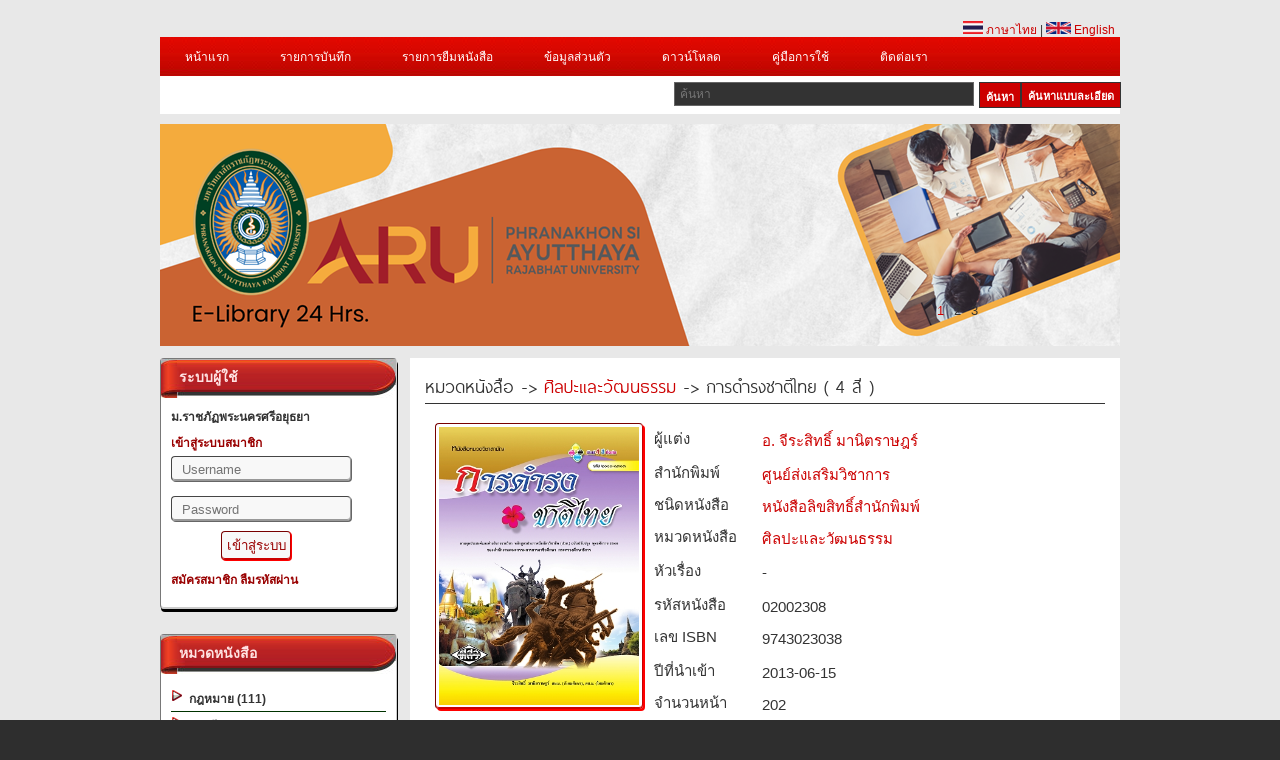

--- FILE ---
content_type: text/plain
request_url: https://www.google-analytics.com/j/collect?v=1&_v=j102&a=253544250&t=pageview&_s=1&dl=https%3A%2F%2Fwww.2ebook.com%2Fnew%2Flibrary%2Fbook_detail%2Faru%2F02002308&ul=en-us%40posix&dt=%E0%B8%A1.%E0%B8%A3%E0%B8%B2%E0%B8%8A%E0%B8%A0%E0%B8%B1%E0%B8%8F%E0%B8%9E%E0%B8%A3%E0%B8%B0%E0%B8%99%E0%B8%84%E0%B8%A3%E0%B8%A8%E0%B8%A3%E0%B8%B5%E0%B8%AD%E0%B8%A2%E0%B8%B8%E0%B8%98%E0%B8%A2%E0%B8%B2&sr=1280x720&vp=1280x720&_u=IEBAAEABAAAAACAAI~&jid=1147974850&gjid=2054975073&cid=1017227325.1769331613&tid=UA-84498239-11&_gid=781418175.1769331613&_r=1&_slc=1&z=1650542306
body_size: -450
content:
2,cG-3Q4E7FJBG8

--- FILE ---
content_type: application/x-javascript
request_url: https://www.2ebook.com/new/assets/library/js/ddsmoothmenu.min.js
body_size: 1735
content:
var ddsmoothmenu={arrowimages:{down:["downarrowclass","down.gif",23],right:["rightarrowclass","right.gif"]},transition:{overtime:300,outtime:300},shadow:{enable:!0,offsetx:5,offsety:5},showhidedelay:{showdelay:100,hidedelay:200},detectwebkit:-1!=navigator.userAgent.toLowerCase().indexOf("applewebkit"),detectie6:document.all&&!window.XMLHttpRequest,getajaxmenu:function(e,t){var s=e("#"+t.contentsource[0]);s.html("Loading Menu..."),e.ajax({url:t.contentsource[1],async:!0,error:function(e){s.html("Error fetching content. Server Response: "+e.responseText)},success:function(o){s.html(o),ddsmoothmenu.buildmenu(e,t)}})},buildmenu:function(e,t){var s=ddsmoothmenu,o=e("#"+t.mainmenuid+">ul");o.parent().get(0).className=t.classname||"ddsmoothmenu";var i=o.find("ul").parent();i.hover(function(t){e(this).children("a:eq(0)").addClass("selected")},function(t){e(this).children("a:eq(0)").removeClass("selected")}),i.each(function(o){var i=e(this).css({zIndex:100-o}),n=e(this).find("ul:eq(0)").css({display:"block"});if(n.data("timers",{}),this._dimensions={w:this.offsetWidth,h:this.offsetHeight,subulw:n.outerWidth(),subulh:n.outerHeight()},this.istopheader=1==i.parents("ul").length,n.css({top:this.istopheader&&"v"!=t.orientation?this._dimensions.h+"px":0}),s.shadow.enable){if(this._shadowoffset={x:this.istopheader?n.offset().left+s.shadow.offsetx:this._dimensions.w,y:this.istopheader?n.offset().top+s.shadow.offsety:i.position().top},this.istopheader)$parentshadow=e(document.body);else{var d=i.parents("li:eq(0)");$parentshadow=d.get(0).$shadow}this.$shadow=e('<div class="ddshadow'+(this.istopheader?" toplevelshadow":"")+'"></div>').prependTo($parentshadow).css({left:this._shadowoffset.x+"px",top:this._shadowoffset.y+"px"})}i.hover(function(o){var d=n,a=i.get(0);clearTimeout(d.data("timers").hidetimer),d.data("timers").showtimer=setTimeout(function(){a._offsets={left:i.offset().left,top:i.offset().top};var o=a.istopheader&&"v"!=t.orientation?0:a._dimensions.w;if(o=a._offsets.left+o+a._dimensions.subulw>e(window).width()?a.istopheader&&"v"!=t.orientation?-a._dimensions.subulw+a._dimensions.w:-a._dimensions.w:o,d.queue().length<=1&&(d.css({left:o+"px",width:a._dimensions.subulw+"px"}).animate({height:"show",opacity:"show"},ddsmoothmenu.transition.overtime),s.shadow.enable)){var n=a.istopheader?d.offset().left+ddsmoothmenu.shadow.offsetx:o,h=a.istopheader?d.offset().top+s.shadow.offsety:a._shadowoffset.y;!a.istopheader&&ddsmoothmenu.detectwebkit&&a.$shadow.css({opacity:1}),a.$shadow.css({overflow:"",width:a._dimensions.subulw+"px",left:n+"px",top:h+"px"}).animate({height:a._dimensions.subulh+"px"},ddsmoothmenu.transition.overtime)}},ddsmoothmenu.showhidedelay.showdelay)},function(e){var t=n,o=i.get(0);clearTimeout(t.data("timers").showtimer),t.data("timers").hidetimer=setTimeout(function(){t.animate({height:"hide",opacity:"hide"},ddsmoothmenu.transition.outtime),s.shadow.enable&&(ddsmoothmenu.detectwebkit&&o.$shadow.children("div:eq(0)").css({opacity:0}),o.$shadow.css({overflow:"hidden"}).animate({height:0},ddsmoothmenu.transition.outtime))},ddsmoothmenu.showhidedelay.hidedelay)})}),o.find("ul").css({display:"none",visibility:"visible"})},init:function(e){if("object"==typeof e.customtheme&&2==e.customtheme.length){var t="#"+e.mainmenuid,s="v"==e.orientation?t:t+", "+t;document.write('<style type="text/css">\n'+s+" ul li a {background:"+e.customtheme[0]+";}\n"+t+" ul li a:hover {background:"+e.customtheme[1]+";}\n</style>")}this.shadow.enable=!(document.all&&!window.XMLHttpRequest)&&this.shadow.enable,jQuery(document).ready(function(t){"object"==typeof e.contentsource?ddsmoothmenu.getajaxmenu(t,e):ddsmoothmenu.buildmenu(t,e)})}};